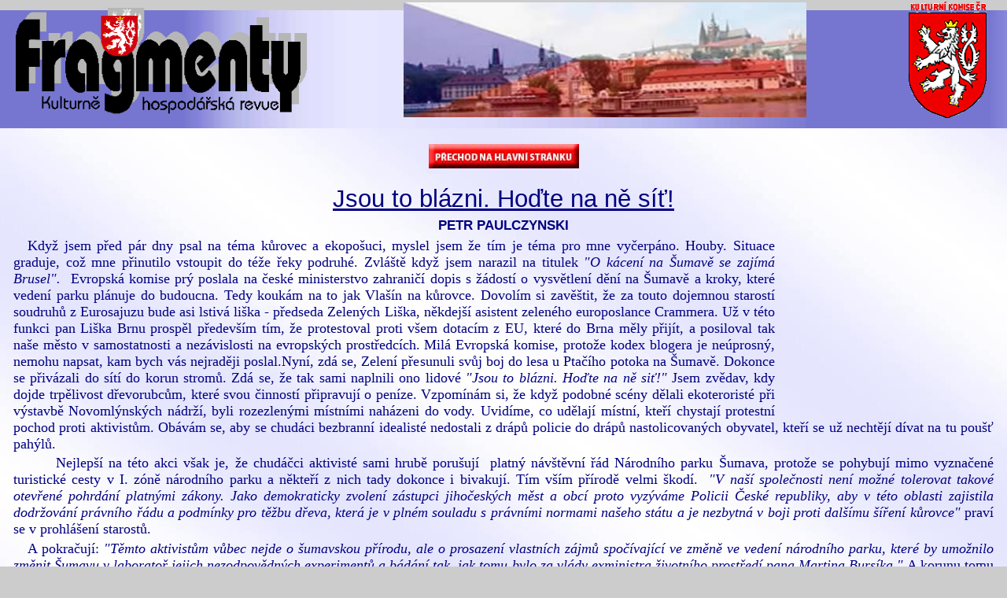

--- FILE ---
content_type: text/html
request_url: https://www.fragmenty.cz/archiv/iz000200.html
body_size: 4423
content:
<!DOCTYPE html PUBLIC "-//W3C//DTD XHTML 1.0 Transitional//EN" "http://www.w3.org/TR/xhtml1/DTD/xhtml1-transitional.dtd">
<html xmlns="http://www.w3.org/1999/xhtml"><!-- InstanceBegin template="/Templates/0Clanek vkladani1.dwt" codeOutsideHTMLIsLocked="false" -->
<head>
<meta http-equiv="Content-Type" content="text/html; charset=windows-1250" />
<!-- InstanceBeginEditable name="doctitle" -->
<title>Cel&yacute; čl&aacute;nek</title>
<!-- InstanceEndEditable -->
<link href="frag1.css" rel="stylesheet" type="text/css" />
<!--[if IE]>
<style type="text/css"> 
/* place css fixes for all versions of IE in this conditional comment */
.thrColHybHdr #sidebar1, .thrColHybHdr #sidebar2 { padding-top: 30px; }
.thrColHybHdr #mainContent { zoom: 1; padding-top: 15px; }
/* the above proprietary zoom property gives IE the hasLayout it needs to avoid several bugs */
</style>
<![endif]-->

<!-- InstanceBeginEditable name="head" -->
<link href="SpryAssets/SpryMenuBarHorizontal.css" rel="stylesheet" type="text/css" />
<!-- InstanceEndEditable -->
<script type="text/javascript">
<!--
function MM_swapImgRestore() { //v3.0
  var i,x,a=document.MM_sr; for(i=0;a&&i<a.length&&(x=a[i])&&x.oSrc;i++) x.src=x.oSrc;
}
function MM_preloadImages() { //v3.0
  var d=document; if(d.images){ if(!d.MM_p) d.MM_p=new Array();
    var i,j=d.MM_p.length,a=MM_preloadImages.arguments; for(i=0; i<a.length; i++)
    if (a[i].indexOf("#")!=0){ d.MM_p[j]=new Image; d.MM_p[j++].src=a[i];}}
}

function MM_findObj(n, d) { //v4.01
  var p,i,x;  if(!d) d=document; if((p=n.indexOf("?"))>0&&parent.frames.length) {
    d=parent.frames[n.substring(p+1)].document; n=n.substring(0,p);}
  if(!(x=d[n])&&d.all) x=d.all[n]; for (i=0;!x&&i<d.forms.length;i++) x=d.forms[i][n];
  for(i=0;!x&&d.layers&&i<d.layers.length;i++) x=MM_findObj(n,d.layers[i].document);
  if(!x && d.getElementById) x=d.getElementById(n); return x;
}
function MM_swapImage() { //v3.0
  var i,j=0,x,a=MM_swapImage.arguments; document.MM_sr=new Array; for(i=0;i<(a.length-2);i+=3)
   if ((x=MM_findObj(a[i]))!=null){document.MM_sr[j++]=x; if(!x.oSrc) x.oSrc=x.src; x.src=a[i+2];}
}
//-->
</script>




<script src="SpryAssets/SpryMenuBar.js" type="text/javascript"></script>
<link href="SpryAssets/SpryMenuBarVertical.css" rel="stylesheet" type="text/css" />

</head>

<body class="thrColHybHdr" onload="MM_preloadImages('rozvrzeni/knoflikover.jpg')">

<div id="container">
  <div id="header">
    <img src="rozvrzeni/hrad dlouhy maly 5.jpg" alt="" name="frag" width="293" height="108" align="left" id="frag" />
    <h3 align="right"><img src="rozvrzeni/lef zlaty novy2.gif" width="90" height="120" id="lef" /></h3>
    <h3><img src="rozvrzeni/fragmenty.gif" width="400" height="150"  id="skrceni2" /></h3>
  </div>
  
<div id="mainContent">
  <h1><a href="index.html" onmouseout="MM_swapImgRestore()" onmouseover="MM_swapImage('Obraz5','','rozvrzeni/knoflikover.jpg',1)"><img src="rozvrzeni/knoflikout.jpg" alt="hhh" name="Obraz5" width="191" height="31" border="0" id="Obraz5" /></a></h1>
  <!-- InstanceBeginEditable name="Obsah" -->
  <h1><a href="iz000200.html">Jsou to bl&aacute;zni. Hoďte na ně s&iacute;ť! </a></h1>
  <h2>Petr paulczynski  </h2>
  <p><img src="http://www.paulczynski.cz/img/paulczynski.cz/sumava_kurovec1.jpg" alt="" width="260" height="204" class="aaramecekpravy" />Když jsem před p&aacute;r dny psal na t&eacute;ma kůrovec a ekopo&scaron;uci, myslel jsem že t&iacute;m je t&eacute;ma pro mne vyčerp&aacute;no. Houby. Situace graduje, což mne přinutilo vstoupit do t&eacute;že řeky podruh&eacute;. Zvl&aacute;&scaron;tě když jsem narazil na titulek<em> &quot;O k&aacute;cen&iacute; na &Scaron;umavě se zaj&iacute;m&aacute; Brusel&quot;.&nbsp; </em>Evropsk&aacute; komise pr&yacute; poslala na česk&eacute; ministerstvo zahranič&iacute; dopis s ž&aacute;dost&iacute; o vysvětlen&iacute; děn&iacute; na &Scaron;umavě a kroky, kter&eacute; veden&iacute; parku pl&aacute;nuje do budoucna. Tedy kouk&aacute;m na to jak Vla&scaron;&iacute;n na kůrovce. Dovol&iacute;m si zavě&scaron;tit, že za touto dojemnou starost&iacute; soudruhů z Eurosajuzu bude asi lstiv&aacute; li&scaron;ka - předseda Zelen&yacute;ch Li&scaron;ka, někdej&scaron;&iacute; asistent zelen&eacute;ho europoslance Crammera. Už v t&eacute;to funkci pan Li&scaron;ka Brnu prospěl předev&scaron;&iacute;m t&iacute;m, že protestoval proti v&scaron;em dotac&iacute;m z EU, kter&eacute; do Brna měly přij&iacute;t, a posiloval tak na&scaron;e město v samostatnosti a nez&aacute;vislosti na evropsk&yacute;ch prostředc&iacute;ch. Mil&aacute; Evropsk&aacute; komise, protože kodex blogera je ne&uacute;prosn&yacute;, nemohu napsat, kam bych v&aacute;s nejraději poslal.Nyn&iacute;, zd&aacute; se, Zelen&iacute; přesunuli svůj boj do lesa u Ptač&iacute;ho potoka na &Scaron;umavě. Dokonce se přiv&aacute;zali do s&iacute;t&iacute; do korun stromů. Zd&aacute; se, že tak sami naplnili ono lidov&eacute;<em> &quot;Jsou to bl&aacute;zni. Hoďte na ně siť!&quot; </em>Jsem zvědav, kdy dojde trpělivost dřevorubcům, kter&eacute; svou činnost&iacute; připravuj&iacute; o pen&iacute;ze. Vzpom&iacute;n&aacute;m si, že když podobn&eacute; sc&eacute;ny dělali ekoterorist&eacute; při v&yacute;stavbě Novoml&yacute;nsk&yacute;ch n&aacute;drž&iacute;, byli rozezlen&yacute;mi m&iacute;stn&iacute;mi nah&aacute;zeni do vody. Uvid&iacute;me, co udělaj&iacute; m&iacute;stn&iacute;, kteř&iacute;  chystaj&iacute; protestn&iacute; pochod proti aktivistům. Ob&aacute;v&aacute;m se, aby se chud&aacute;ci bezbrann&iacute; idealist&eacute; nedostali z dr&aacute;pů policie do dr&aacute;pů nastolicovan&yacute;ch obyvatel, kteř&iacute; se už nechtěj&iacute; d&iacute;vat na tu pou&scaron;ť pah&yacute;lů.</p>
<p><img src="http://www.paulczynski.cz/img/paulczynski.cz/ekopos.jpg" alt="" align="left" class="aarameceklevy" />Nejlep&scaron;&iacute; na t&eacute;to akci v&scaron;ak je, že chud&aacute;čci aktivist&eacute; sami hrubě poru&scaron;uj&iacute;&nbsp; platn&yacute; n&aacute;v&scaron;těvn&iacute; ř&aacute;d N&aacute;rodn&iacute;ho parku &Scaron;umava, protože se pohybuj&iacute; mimo vyznačen&eacute; turistick&eacute; cesty v I. z&oacute;ně n&aacute;rodn&iacute;ho parku a někteř&iacute; z nich tady dokonce i bivakuj&iacute;. T&iacute;m v&scaron;&iacute;m př&iacute;rodě velmi &scaron;kod&iacute;.&nbsp;&nbsp;<em>&quot;V na&scaron;&iacute; společnosti nen&iacute; možn&eacute; tolerovat takov&eacute; otevřen&eacute; pohrd&aacute;n&iacute; platn&yacute;mi z&aacute;kony. Jako demokraticky zvolen&iacute; z&aacute;stupci jihočesk&yacute;ch měst a obc&iacute; proto vyz&yacute;v&aacute;me Policii Česk&eacute; republiky, aby v t&eacute;to oblasti zajistila dodržov&aacute;n&iacute; pr&aacute;vn&iacute;ho ř&aacute;du a podm&iacute;nky pro těžbu dřeva, kter&aacute; je v pln&eacute;m souladu s pr&aacute;vn&iacute;mi normami na&scaron;eho st&aacute;tu a je nezbytn&aacute; v boji proti dal&scaron;&iacute;mu &scaron;&iacute;řen&iacute; kůrovce&quot;</em> prav&iacute; se v prohl&aacute;&scaron;en&iacute; starostů.</p>
<p>A pokračuj&iacute;: <em>&quot;Těmto aktivistům vůbec nejde o &scaron;umavskou př&iacute;rodu, ale o prosazen&iacute; vlastn&iacute;ch z&aacute;jmů spoč&iacute;vaj&iacute;c&iacute; ve změně ve veden&iacute; n&aacute;rodn&iacute;ho parku, kter&eacute; by umožnilo změnit &Scaron;umavu v laboratoř jejich nezodpovědn&yacute;ch experimentů a b&aacute;d&aacute;n&iacute; tak, jak tomu bylo za vl&aacute;dy exministra životn&iacute;ho prostřed&iacute; pana Martina Burs&iacute;ka.&quot; </em>A korunu tomu nasadil herec Vacek, kter&yacute; pravil:<strong><em> &quot;Vypad&aacute;me jako zelen&iacute; magoři&quot;.</em></strong> Mil&yacute; umělče, nejen vypad&aacute;te.</p>
<p>Ono to totiž funguje takto: Kůrovec napadne strom, vyroj&iacute; se a napadne až deset dal&scaron;&iacute;ch. Vyroj&iacute; se a napadne až sto dal&scaron;&iacute;ch, vyroj&iacute; se a napadne... <strong>Z jednoho napaden&eacute;ho stromu může kůrovec během jednoho jedin&eacute;ho roku napadnout až tis&iacute;c dal&scaron;&iacute;ch. </strong>Kůrovec se můžetotiž vyrojit i třikr&aacute;t za jednu sez&oacute;nu. Z každ&eacute;ho napaden&eacute;ho stromu se vyroj&iacute; 150 až 200 tis&iacute;c brouků. K uschnut&iacute; jednoho stromu stač&iacute;, aby se jich pod kůru zavrtalo pouh&yacute;ch pět set. <strong>Za posledn&iacute; čtyři roky zlikvidoval kůrovec na &Scaron;umavě 2 700 000 stromů.</strong> Je to mal&eacute; č&iacute;slo? (za toto pozn&aacute;n&iacute; děkuji kolegovi blogerovi Polaneck&eacute;mu). A proto si dovoluji na margo ekoteroristů zopakovat nadpis: <em>Jsou to bl&aacute;zni. Hoďte na ně siť!</em></p>
<p>Ps&aacute;no pro blog.iDnes.cz</p>
  <p align="center"><span class="barcervena">Kdyby to byli jen bl&aacute;zni, tak by to bylo dobr&eacute;. Ti alespoň nikomu neubližuj&iacute;. Toto jsou neskutečně nebezpečn&iacute; a bezohledn&iacute; lid&eacute;, kteř&iacute; zničili d&iacute;ky sv&eacute; neinteligenci a z n&iacute; plynouc&iacute; neznalosti probl&eacute;mu na mnoho desetilet&iacute; n&aacute;dhern&eacute; stalet&eacute; lesy na &Scaron;umavě. To jim nestač&iacute; pohled na tu spou&scaron;ť? J&aacute; bych se na jejich m&iacute;stě propadla studem! Viděla jsem &scaron;edes&aacute;tilet&eacute;ho zku&scaron;en&eacute;ho lesn&iacute;ka, jak plakal nad bezmocnost&iacute;, že nemůže tyto ničitele př&iacute;rody hn&aacute;t z lesů a pomoci tak zachr&aacute;nit aspoň co je&scaron;tě půjde. Je hrozn&eacute;, že minul&aacute; zelen&aacute; Burs&iacute;kova a Topol&aacute;nkova vl&aacute;da byla na straně těchto bezohledn&yacute;ch ničitelů př&iacute;rody a že ani ta současn&aacute; nen&iacute; schopna zamezit jejich dal&scaron;&iacute;mu ř&aacute;děn&iacute;.Jejich vedouc&iacute; by za  jimi způsoben&eacute; &scaron;kody  měli b&yacute;t postaven&iacute; před soud. Finančně tu spou&scaron;ť  nanahrad&iacute;, je obrovsk&aacute;, ale vůbec by ne&scaron;kodilo, aby m&iacute;sto v&aacute;len&iacute; se u stromů &scaron;li s&aacute;zet nov&eacute; stromy do zpusto&scaron;en&yacute;ch oblast&iacute;. Možn&aacute; by si pak lesů začali konečně v&aacute;žit a nepouž&iacute;vali je jako bezmocn&eacute; rukojm&iacute; ke sv&eacute;mu zviditelněn&iacute;. (red.)</span></p>
  <!-- InstanceEndEditable -->
    <!-- end #mainContent -->
</div>
	<!-- This clearing element should immediately follow the #mainContent div in order to force the #container div to contain all child floats -->
   <div id="footer">
     <p>&copy; Kulturn&iacute; komise ČR, 2012</p></div>
<!-- end #container --></div>
<script type="text/javascript">
<!--
var MenuBar1 = new Spry.Widget.MenuBar("MenuBar1", {imgRight:"../SpryAssets/SpryMenuBarRightHover.gif"});
//-->
</script>
</body>
<!-- InstanceEnd --></html>


--- FILE ---
content_type: text/css
request_url: https://www.fragmenty.cz/archiv/frag1.css
body_size: 3043
content:
@charset "windows-1250";
body  {
	background: #CCC;
	margin: 0; /* it's good practice to zero the margin and padding of the body element to account for differing browser defaults */
	padding: 0;
	text-align: center; /* this centers the container in IE 5* browsers. The text is then set to the left aligned default in the #container selector */
	color: #000000;
	font-family: Verdana, Arial, Helvetica, sans-serif;
}
.ramecek {
	border-top-width: 0px;
	border-right-width: 2px;
	border-bottom-width: 2px;
	border-left-width: 2px;
	border-top-style: solid;
	border-right-style: solid;
	border-bottom-style: solid;
	border-left-style: solid;
	border-top-color: #000097;
	border-right-color: #000097;
	border-bottom-color: #000097;
	border-left-color: #000097;
}


/* Tips for this Hybrid layout
1. Since the side columns em-based sizing is based on the user's default font size, you will want to be sure that background graphics in the columns take that into account. Built correctly, this is more accessible for those that need larger font sizes, since the width of the columns remains proportionate. If this is undesirable with your design, simply change the width to a pixel size and be sure to change the margins on the #mainContent div accordingly.
2. Since the sizing of side columns in this layout are based on the 100% font size in the body element, if you decrease the text size overall by using a font-size: 80% on the body element or the #container, remember that the column widths will downsize proportionately. You may want to increase their widths, and the size of the #mainContent div's side margins, to compensate for this.
3. If font sizing is changed in differing amounts on each div instead of on the overall design (ie: #sidebar1 is given a 70% font size and #mainContent is given an 85% font size), this will proportionately change each of the divs overall size. You may want to adjust based on your final font sizing.
4. The #container div is not necessary for this layout at the 100% width. You may want to use it to create faux columns or limit the width of the layout.
5. It is not neccessary to have the 100% width on the #container div since, by nature, a div takes up 100% of the available space. It is here so that if you want to decrease the size of the overall container - perhaps leaving a bit of margin on each side - this will already be available for adjustment.
*/
.thrColHybHdr #container {
	width: 100%;
	background-repeat: repeat;
	background-image: url(rozvrzeni/aamodresvetle.jpg);
	margin-right: auto;
	margin-left: auto;
}  

.thrColHybHdr #header {
	height: 150px;
	padding-left: 100%;
	background-image: url(rozvrzeni/headerbluejpg.jpg);
	background-repeat: repeat;
} 
.thrColHybHdr #header h1 {
	margin: 0; /* zeroing the margin of the last element in the #header div will avoid margin collapse - an unexplainable space between divs. If the div has a border around it, this is not necessary as that also avoids the margin collapse */
	padding: 10px 0; /* using padding instead of margin will allow you to keep the element away from the edges of the div */
}

/* Tips for sidebar1:
1. Be aware that if you set a font-size value on this div, the overall width of the div will be adjusted accordingly.
2. Since we are working in ems, it's best not to use padding on the sidebar itself. It will be added to the width for standards compliant browsers creating an unknown actual width. 
3. Space between the side of the div and the elements within it can be created by placing a left and right margin on those elements as seen in the ".thrColHybHdr #sidebar1 p" rule.
*/
.thrColHybHdr #sidebar1 {
	float: left;
	width: 130px;
	background-color: #DBDBFF;
	height: 300em;
	margin-right: 1em;
	zoom: 1;
}
.thrColHybHdr #sidebar2 {
	float: right;
	width: 119px;
	background-color: #DBDBFF;
	margin-left: 1em;
	overflow: hidden;
	zoom: 1;
}

/* Tips for mainContent:
1. If you give this #mainContent div a font-size value different than the #sidebar1 div, the margins of the #mainContent div will be based on its font-size and the width of the #sidebar1 div will be based on its font-size. You may wish to adjust the values of these divs.
2. The space between the mainContent and sidebar1 is created with the left margin on the mainContent div.  No matter how much content the sidebar1 div contains, the column space will remain. You can remove this left margin if you want the #mainContent div's text to fill the #sidebar1 space when the content in #sidebar1 ends.
3. To avoid float drop, you may need to test to determine the approximate maximum image/element size since this layout is based on the user's font sizing combined with the values you set. However, if the user has their browser font size set lower than normal, less space will be available in the #mainContent div than you may see on testing.
4. In the Internet Explorer Conditional Comment below, the zoom property is used to give the mainContent "hasLayout." This avoids several IE-specific bugs that may occur.
*/
.thrColHybHdr #mainContent {
	padding-top: 0;
	padding-right: 1em;
	padding-bottom: 1em;
	padding-left: 1em;
	zoom: 1;
} 
.thrColHybHdr #footer {
	width: 100%;
	text-indent: 1em;
	background-image: url(rozvrzeni/headerbluejpg.jpg);
} 
.thrColHybHdr #footer p {
	margin: 0; /* zeroing the margins of the first element in the footer will avoid the possibility of margin collapse - a space between divs */
	padding: 10px 0; /* padding on this element will create space, just as the the margin would have, without the margin collapse issue */
	color: #FFF;
	font-size: 0.8em;
}
.barcervena {
	color: #F00;
}
.barpurpurova {
	color: #C600C6;
}
.barfialova {
}



/* Miscellaneous classes for reuse */
.fltrt { /* this class can be used to float an element right in your page. The floated element must precede the element it should be next to on the page. */
	float: right;
	margin-left: 8px;
}
.fltlft { /* this class can be used to float an element left in your page */
	float: left;
	margin-right: 8px;
	text-align: justify;
}
.clearfloat { /* this class should be placed on a div or break element and should be the final element before the close of a container that should fully contain a float */
	clear:both;
    height:0;
    font-size: 1px;
    line-height: 0px;
}
body,td,th {
	font-family: Georgia, "Times New Roman", Times, serif;
	font-size: 17px;
	color: #000080;
}

p {
	text-align: justify;
	margin-bottom: 0.2em;
	text-indent: 1em;
	color: #000080;
	margin-top: 0px;
	line-height: 1.2em;
	font-size: 18px;
}
.barzelena {
	color: #008080;
}
.barbila {
	color: #FFF;
}

a {
	color: 000080;
}

.Otazecka {
	margin-top: 0.5em;
	list-style-position: outside;
	list-style-type: disc;
	font-weight: bold;
	background-attachment: fixed;
	background-repeat: no-repeat;
	background-position: 10px 10px;
}

a:link {
	color: #000080;
	text-decoration: underline;
}
.barmodra {
	color: #000080;
}

a:visited {
	text-decoration: underline;
	color: #000097;
}
a:hover {
	text-decoration: none;
	color: #F00;
}
a:active {
	text-decoration: underline;
	color: #F00;
	text-align: left;
}
h1 {
	font-size: 1.8em;
	text-align: center;
	font-family: Impact, Arial, Helvetica, sans-serif;
	font-weight: normal;
	color: #000080;
}
h2 {
	font-size: 1em;
	text-align: center;
	font-family: Arial, Helvetica, sans-serif, Impact;
	text-transform: uppercase;
	margin-bottom: 0.3em;
	font-weight: bolder;
	color: #000080;
	margin-top: -0.8em;
}
h3 {
	font-size: 1.5em;
	font-family: Impact, Arial, Helvetica, sans-serif;
	text-align: center;
	font-weight: normal;
	margin-top: 0.5em;
	margin-bottom: 0.2em;
}
h4 {
	font-size: 0.9em;
	border-top-width: 2px;
	border-bottom-width: 2px;
	border-top-style: solid;
	border-right-style: solid;
	border-bottom-style: solid;
	border-left-style: solid;
	border-top-color: #000080;
	border-right-color: #000080;
	border-bottom-color: #000080;
	border-left-color: #000080;
	font-style: italic;
	font-weight: normal;
	background-color: #FFE1E1;
	border-right-width: 0px;
	border-left-width: 0px;
	text-align: justify;
	display: block;
	margin-top: 0.4em;
	margin-right: 200px;
	margin-bottom: 0.4em;
	margin-left: 200px;
}
h5 {
	font-size: 1.1em;
	font-family: "Comic Sans MS", cursive;
	color: #F00;
	text-align: center;
	margin-top: 0px;
	margin-bottom: 0.2em;
	line-height: 1.2em;
}
.barfialova {
	color: #8901B6;
}

h6 {
	font-size: 1em;
	margin-top: 0em;
	margin-bottom: 0px;
	font-family: Arial, Helvetica, sans-serif;
	padding-bottom: 6px;
	text-align: justify;
}
.hledej {
	margin-right: 10em;
	margin-left: 1000px;
}

.doprava {
	float: right;
}
.aarameceklevy {
	margin-top: 6px;
	margin-right: 1em;
	margin-bottom: 6px;
	float: left;
}
.aaramecekpravy {
	margin-top: 6px;
	margin-bottom: 6px;
	margin-left: 1em;
	float: right;
}
.poslání {
	background-color: #FCF;
	border: 8px ridge #C0F;
	padding: 6px;
}
#skrceni2 {
	position: absolute;
	left: 20px;
	top: 10px;
	width: 372px;
	height: 137px;
}
#frag {
	height: 146px;
	width: 512px;
	position: absolute;
	left: 513px;
	top: 3px;
}
#revue {
	font-family: Arial, Helvetica, sans-serif;
	color: #000;
	font-size: 16px;
	text-align: center;
	left: 37%;
	position: absolute;
	height: 2em;
	top: 105px;
	width: 20em;
}

#lef {
	position: absolute;
	right: 26px;
	top: 0px;
	height: 150px;
	width: 99px;
}
.aarameceksedy {
	background-color: #EEE;
	border: 6px ridge #AAA;
	margin-right: 6.5em;
	margin-left: 6.5em;
	padding-right: 5px;
	padding-left: 5px;
}
.kurziva {
	font-style: italic;
	font-weight: normal;
}
h1 a:hover {
	font-style: italic;
}
